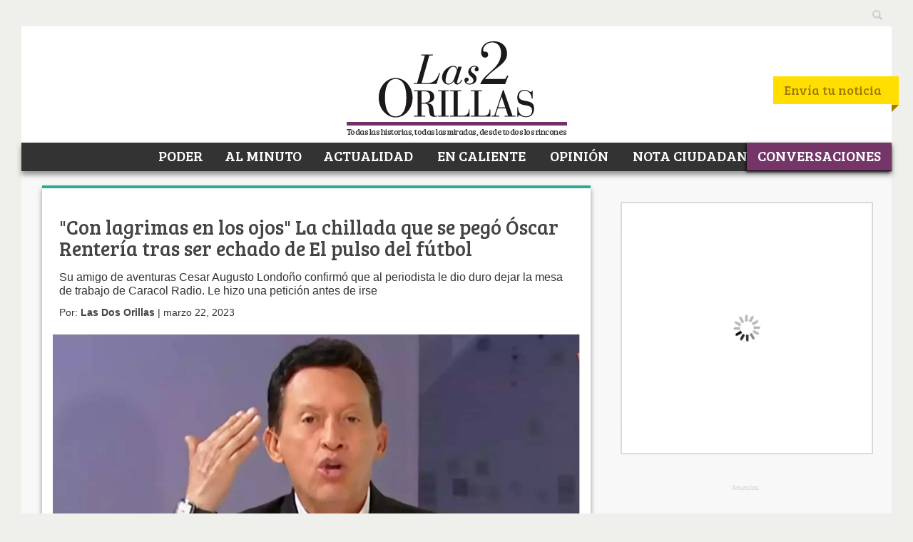

--- FILE ---
content_type: text/css
request_url: https://www.las2orillas.co/wp-content/themes/nuevo2orillas/style.css?v=1
body_size: 4045
content:
/*
Theme Name: 2 Orillas - Use It
Theme URI: http://useitweb.com
Description: Responsive
Author: UseIt Web
Author URI: http://useitweb.com
Version: 1.0.1
Tags: flexible-width, custom-menu, featured-images, flexible-header, microformats, post-formats, sticky-post, theme-options, translation-ready
*/


 /* estilos */ 
.attachment img { max-width: 740px; }
.alignnone, img.alignnone {display: block; clear: both; margin-bottom: 12px;}
.alignleft, img.alignleft { margin-right: 12px; display: inline; float: left; }
.alignright, img.alignright { margin-left: 12px; display: inline; float: right; margin-right: 12px; }
.aligncenter, img.aligncenter { margin-right: auto; margin-left: auto; display: block; clear: both; }
img.alignleft, img.alignright, img.aligncenter { margin-bottom: 12px; }
/*.wp-caption { margin-bottom: 12px; text-align: center; padding-top: 5px; background: #dfdfdf; }
.wp-caption img { border: 0 none; padding: 0; margin: 0; }
.wp-caption p.wp-caption-text { font: normal 12px/18px Trebuchet MS, Arial, sans-serif!important; line-height: 1.5; font-size: 10px; margin: 0; font-style: italic; }*/
.wp-smiley { margin: 0 !important; max-height: 1em; }
.gallery { margin: 0 auto 18px; }
.gallery .gallery-item { float: left; margin-top: 0; text-align: center; width: 33%; }
.gallery .gallery-caption { color: #888; font-size: 12px; margin: 0 0 15px; }
.gallery dl { margin: 0; }
.gallery br+br { display: none; }
.attachment img { /* single attachment images should be centered */ display: block; margin: 0 auto; }

.Poder { border-top:5px solid #A6BDFF; }
.ElGoce { border-top:5px solid #fbb1ff; }
.EnProfundidad { border-top:5px solid #cac1af; }
.LaGente { border-top:5px solid #ffcaba; }
.opinion { border-top:5px solid #46EDB5; }
.Opinion { border-top:5px solid #46EDB5; }
.NotaCiudadana { border-top:5px solid #ffde00; }
.AlMinuto { border-top:5px solid #000000; }
.pagina { border-top:5px solid #000000; }

#nota-bottom , #nota-bottom a { float: right; color: #000; text-transform: uppercase; font-size: 10px; } 

.clear:after { content: "."; display: block; clear: both; visibility: hidden; }
div.cat-interna img{ float:left; margin:2%; width:40%}
.text-categoria {float:right;margin-right:3%;max-width:48%}
.text-categoria100 { float:right; margin-right:3%; width:94%}
.text-categoria100 h1{ font-size: 1em !important; margin-bottom:0 !important }
.text-categoria100 .meta-posted-by{padding-top:0;margin-bottom:0}
.text-categoria100 .entry-content{ font:11px/16px Verdana,sans-serif; }
.text-categoria h1{ font-size:1em !important; margin-bottom:0 !important}
.text-categoria .meta-posted-by {padding-top:0;margin-bottom:0}

div.text-author { padding: 5px; }
h3.entry-title, h3.entry-title a { font-size: 14px; line-height: 19px; margin-bottom: 10px; color: #000000; }
h1.entry-title a { font: 30px/42px 'Bree Serif',serif; margin-bottom: 8px; color: #000000; }
h1.tag-title { font: 18px/26px 'Bree Serif',serif; margin-bottom: 15px; color: #000000; }
h1.thetitle a { font: 14px/16px 'Bree Serif',serif; color: #000000; }
h1.cat-entry a { font: 14px/18px 'Bree Serif',serif; margin-bottom: 10px; margin-top: 5px; color: #000000; }  
div.text-categoria p { margin-top: 5px; font:11px/16px Verdana,sans-serif; }
article.span6:nth-child(odd) {clear:both;}
div.span6:nth-child(odd) {clear:both;}
.article-columnistas .avatar-columnista{float:left;margin-left:3%;width:25%}
.article-columnistas .text{float:right;margin-right:3%;width:65%}
.article-columnistas .text .meta-posted-by{padding-top:0px;margin-bottom:0px}

#infinite-handle span{margin: 3px; padding-top:15px;text-align:center}
#infinite-handle span {background-color:#5db3ff;color:#fff; font-family:'Bree Serif',serif; font-size:1.1em; font-weight:100;text-transform: uppercase;padding:4px 10px}
#infinite-handle span a:hover{background-color:#4b94d6;text-decoration:none}

#header #menu-item-620 a:hover,
#header #menu-item-620.current-menu-item a{ border-bottom:4px solid #FBB1FF }
#header #menu-item-621 a:hover,
#header #menu-item-621.current-menu-item a{ border-bottom:4px solid #a6bdff }
#header #menu-item-622 a:hover,
#header #menu-item-622.current-menu-item a{ border-bottom:4px solid #FFCABA }
#header #menu-item-623 a:hover,
#header #menu-item-623.current-menu-item a{ border-bottom:4px solid #46EDB5 }
#header #menu-item-624 a:hover,
#header #menu-item-624.current-menu-item a{ border-bottom:4px solid #CAC1AF }

/*
.menu-item-621 a:hover { border-bottom:4px solid #a6bdff }
.menu-item-622 a:hover { border-bottom:4px solid #FFCABA }
.menu-item-623 a:hover { border-bottom:4px solid #46EDB5 }
.menu-item-624 a:hover { border-bottom:4px solid #CAC1AF }
.menu-item-620 a:hover { border-bottom:4px solid #FBB1FF }
*/
#header .main-nav ul li.current-menu-item a {border-bottom:4px solid #000}
#header .sub-nav { position: relative; width: 550px; float: right;}
#header .sub-nav .second-nav { float:left; margin-top: 6px; }
#header .sub-nav .second-nav ul li { display:inline-block }
#header .sub-nav .second-nav ul li a { background:url(./assets/images/sprites/btn-misc.png) no-repeat -10px -58px; display:inline-block; text-indent:-9999px; height:38px; width:132px }
#header .sub-nav .second-nav ul li+li a { background-position:-10px -106px; height:38px; width:132px}
#header .sub-nav .cont-search-bar input[type=submit] { background:url(./assets/images/sprites/search.png) no-repeat -10px -60px; height:38px; position:absolute; text-indent:-9999px; width:40px }
#header .sub-nav .cont-search-bar a:hover { background-position:-10px -58px}
#header #searchform { height:37px; padding:5px; float:right; width: 260px; }
#header #searchform input[type=submit] { background:url(./assets/images/sprites/search.png) no-repeat -10px -60px; height:38px; position:absolute; text-indent:-9999px; width:40px }

#header #searchform input[type=text] { -webkit-box-shadow:none; -moz-box-shadow:none; box-shadow:none; height: 30px; }
#header .cont-search-bar { width: 500px; }

/*ul.lista-al-minuto  { width: 100%; list-style-type: none; }
ul.lista-al-minuto li { width: 47%; margin: 0px; float: left; padding: 10px; position: relative; display:table-row; min-height: 110px; background-color: #c1c1c1; } 
ul.lista-al-minuto li a { font: 16px/24px 'Bree Serif',serif; color: #000000; } 
div.post-minuto { width: 98%; } */
/*ul.lista-al-minuto li:nth-last-of-type(-n+2){ width: 100%;  } */

#entry-blog { margin-bottom: 100px; }

/*#entry-post{padding:4.628330995792% 3.225806451613%}*/
#entry-post article header{*zoom:1;margin-bottom:20px}
#entry-post article header:before,#entry-post article header:after{display:table;content:"";line-height:0}
#entry-post article header:after{clear:both}
/*#entry-post article h1{ font: 30px/42px 'Bree Serif',serif; margin-bottom: 8px; color: #000000;}
#entry-post .meta-posted-by{color:#787878;font-family:Verdana,Geneva,sans-serif;font-size:11px;}
#entry-post .meta-posted-by a{color:#787878;font-weight:bold} */
#entry-post .date{color:#787878;font-family:'Old Standard TT',serif;font-size:1em;margin-bottom:10px}
#entry-post .entry-tags{background:url((./assets/images/icons/ico-tag.gif) no-repeat top left;color:#787878;font-family:Verdana,Geneva,sans-serif;font-size:.9em;font-style:italic;margin-bottom:17px;padding:1px 20px 6px;vertical-align:middle}
#entry-post .entry-tags a{color:#787878}
/*#entry-post .meta-category{float:right;font-family:'Bree Serif',serif;font-size:1.1em;padding:5px 14px}
#entry-post .meta-category a{color:#000;text-transform:uppercase}
#entry-post .meta-category a+a{display:none}*/
#entry-post .form-allowed-tags{display:none}
#entry-post .entry-thumb{margin-bottom:20px}
#entry-post .post-like{margin-right:15px}
#entry-post .entry-share{border-bottom:1px solid #ebebeb;border-top:1px solid #ebebeb;margin-bottom:30px;padding-bottom:10px;padding-top:13px;position:relative}
#entry-post .entry-share h4{margin-bottom:0}
#entry-post .entry-share .post-title{float:left;margin-right:10px}

/*#sidebar-right .popular ul li a{color:#000;text-decoration:none; font: 13px/16px 'Bree Serif', serif; }
#sidebar-right .popular ul li a:hover{text-decoration:underline}
.popular ul  { list-style-type: none; padding: 6px; }
.popular ul li { margin-bottom: 6px; }
.popular ul li a{ color:#000;text-decoration:none; font: 13px/16px 'Bree Serif', serif; margin-bottom: 3px; }*/

#sidebar-right  ol.wpp-list li a{color:#000; text-decoration:none; font: 13px/27px 'Bree Serif', serif; margin-left: 38px;
display: table; }
#sidebar-right  ol.wpp-list li a:hover{text-decoration:underline}

#sidebar-right .widget-sidebar ol li { padding-left: 40px; }

ol.wpp-list { list-style: none; counter-reset: li; margin: 15px 0px; }
ol.wpp-list li{ position:relative; margin-bottom: 10px; }
ol.wpp-list > li:before{ content:counter(li); counter-increment:li; text-align: center; display:block; position:absolute; width: 27px; height: 27px; line-height: 27px; font: bold italic 20px/26px serif; top: 0; left:0; color: #888888; }

#sidebar-right .widget-sidebar ul{list-style:none}
#sidebar-right .widget-sidebar ol{list-style-position:inside}
.widget-sidebar ol li{padding-left:40px}

.widget-post-big-thumb { text-align: center; }
.wid-pad { padding:0 3.947368421053%; }
.wid-especial{ padding:0.5% 2.947368421053%; color: #FFFFFF; }
.img-especial { float: right; text-align: right; margin: 2px; width: 250px; }
.img-multiespecial { float: left; text-align: left; margin: 0px 2px; }
.img-multiespecial img { width: 70px; height: 70px; }
.img-multimundial img { width: 163px; height: 115px; }
.img-multimundial { float: left; text-align: left; margin: 0px 2px;}
h2.especial { font: 20px/28px 'Bree Serif',serif; margin:15px; padding:0; text-transform: uppercase; text-align: center; color: #ffde00; }
h2.multi-color { font: 20px/26px 'Bree Serif',serif; margin:15px; padding:0; text-transform: uppercase; text-align: center; color: #000000; }
.img-multicolor img { width: 70px; height: 70px; }
.img-multicolor { float: right; text-align: left; margin: 0px 2px; }
.multicolor-posts-widget {list-style:none}
.multicolor-posts-widget li {margin-bottom:20px}
.multicolor-posts-widget li .avatar {float:right; margin-right:6px;width:37px}
.multicolor-posts-widget li .post-title {display:table-row}
.multicolor-posts-widget li .post-title h5 {font-size:12px; font-weight: normal;line-height: 1;}
.multicolor-posts-widget li .post-title h5 a {color:#000000;font-weight: normal;}
.multicolor-posts-widget li .post-title .posted-by a {color:#000000; font: 10px/14px Verdana,Geneva,sans-serif; line-height: 1;}
h4.title-especial a { color: #ffffff; margin: 0px 0px 15px; }
div#especial-content.wid-especial p { color: #e7e7e7; font-size: 12px; }

#opinion_disc { font: 9px/11px Verdana, sans-serif; padding: 5px; background: #46EDB5;  }  
#nota_disc { font: 9px/11px Verdana, sans-serif; padding: 5px; background: #FFDE00; margin-bottom: 10px; }
.entry-content ol { margin: 0px 20px 0px 50px; }

#mc_signup_form{ margin: 0 0 20px 20px; }

blockquote.quotederecha {  
font: italic 15px/21px 'Bree Serif', sans-serif; width: 250px;
margin: 0.25em 0; padding: 0.25em 20px; float: right; position: relative;
color: #000000; border-left:5px solid #999999; }
blockquote.quotederecha cite { color: #efefef; font-size: 14px; display: block; margin-top: 5px; }
blockquote.quotederecha cite:before { content: "\2014 \2009"; }
span.met { font-size: 10px; }
#entry-post blockquote.quote { font-size: 11px; line-height: 14px; margin: 15px; padding: 10px 15px; }
#entry-post blockquote.quote p { font-size: 11px; line-height: 14px;  }

h2.especial-multi {font: 15px/21px 'Bree Serif',serif; margin:15px; padding:0; text-transform: uppercase; text-align: center; color: #ffde00;}
.multitulo-posts-widget{list-style:none}
.multitulo-posts-widget li{margin-bottom:20px}
.multitulo-posts-widget li .avatar{float:left;margin-right:6px;width:37px}
.multitulo-posts-widget li .post-title{display:table-row}
.multitulo-posts-widget li .post-title h5{font-size:13px; font-weight: normal;}
.multitulo-posts-widget li .post-title h5 a{color:#FFFFFF;font-weight: normal;}
.multitulo-posts-widget li .post-title .posted-by a {color:#FFFFFF; font: 10px/14px Verdana,Geneva,sans-serif;}
a.leer-mas { color:#000!important;font-family:'Old Standard TT',serif;font-size:11px;font-style:italic;opacity:1;text-decoration:underline; }
a.leer-mas:hover { text-decoration:none; }
span.nav-previous { width:35%; float: left; color: #444; background: #f1f1f1; font-size: 10px; line-height: 14px; } 
span.nav-next { width: 35%; float: right; color: #444; background: #f1f1f1; font-size: 10px; line-height: 14px; }
span.nav-previous a { color: #444; text-decoration: none; } 
span.nav-next a { color: #444; text-decoration: none; } 
span.nav-previous a:hover { color: #444; text-decoration: none; }  
span.nav-next a:hover { color: #444; text-decoration: none; } 
.entry-content h2 { font: 16px/25px 'Bree Serif', sans-serif; }
.entry-content h3 { font: 14px/22px 'Bree Serif', sans-serif; }

.article-columnistas {padding:8px;width:45.4%;height:150px;float:left;margin-right:2%; overflow: hidden;}
.article-columnistas .avatar-columnista {float:left;margin-left:3%;width:25%}
.article-columnistas .text {float:right;margin-right:3%;width:65%}
.article-columnistas .text .meta-posted-by{padding-top:0px;margin-bottom:0px}
.article-columnistas .text .entry-content{ font:10px/14px Verdana,sans-serif; }

img#thumbnail { width: 160px; margin: 0 5px 0 3px; float: left; }

.peregrinos-posts-widget{ list-style:none; }
.peregrinos-posts-widget li{ margin: 10px -2px 20px 3px; }
.peregrinos-posts-widget li .avatar{float:left;margin-right:6px;width:37px}
.peregrinos-posts-widget li .post-title{display:table-row}
.peregrinos-posts-widget li .post-title h5{font-size:12px;line-height:1;}
.peregrinos-posts-widget li .post-title h5 a{color:#000}

select#author { width: 230px; height: 27px; margin-top: 0px; vertical-align:text-top; border: 1px solid #5db3ff; -webkit-border-radius: 0px; }
#buscarop input[type=submit] { background: #5db3ff; border:none; color: #FFFFFF; font: 15px/21px 'Bree Serif',serif; height: 30px; margin-top: 3px; } 
#buscarop { width: 90%; margin: 0 auto 20px; padding: 10px; border: 2px solid #5db3ff; text-align: center;  }
/* clase menu flotante*/ 
#nav.affix {
    top: 0;
    right:0;
    left:0;
    width: 1180px;
	z-index: 9999;
	margin: 0 auto;
	width:100%;
	border: 0px;
	-webkit-border-radius: 0px;
-moz-border-radius: 0px;
border-radius: 0px;
-webkit-box-shadow: 0px;
-moz-box-shadow: 0px;
box-shadow: 0px;
}

div.navbar-inner {
background: rgb(255,255,255);
background: rgba(255,255,255,.9);
	border: 0px;
	-webkit-border-radius: 0px;
-moz-border-radius: 0px;
border-radius: 0px;
-webkit-box-shadow: 0px;
-moz-box-shadow: 0px;
box-shadow: 0px;
padding-left:18%;
}
#nav-wrapper { background-color: #f1f1f1; border: 0px;
-webkit-border-radius: 0px;
-moz-border-radius: 0px;
border-radius: 0px;
-webkit-box-shadow: 0 ;
-moz-box-shadow: 0;
box-shadow: 0;
} 

@media (max-width: 979px) {
	body { background-color:#f1f1f1;}
	#nav.affix, #nav.affix-top { position: relative; }
	div.navbar-inner { display: none; } 
}

@media (max-width:767px) {
#infinite-handle span { display: block; height: 30px; clear: both; }
.article-columnistas {padding:8px;width:97%;height:150px;float:left;margin-right:2%; overflow: hidden;}
div.navbar-inner { display: none; } 
}

.wp-pagenavi { clear: both; font: 14px/18px 'Bree Serif', serif; text-align: center; margin-bottom: 25px; }
.wp-pagenavi a, .wp-pagenavi span { text-decoration: none; border: 1px solid #FFFFFF; padding: 3px 5px; margin: 2px; }
.wp-pagenavi a  { color: #BFBFBF; }
.wp-pagenavi a:hover{ color: #000; text-decoration:none; }
.wp-pagenavi a:hover, .wp-pagenavi span.current { border-color: #000 !important; }
.wp-pagenavi span.current { font-weight: bold; }

.my-paginated-posts { clear: both; font: 15px/18px 'Bree Serif', serif; text-align: center; background: #000; padding: 10px; color: #FFFFFF; margin-bottom: 25px; }
.my-paginated-posts a, .my-paginated-posts span { text-decoration: none; padding: 4px 5px; margin: 2px; }
.my-paginated-posts a { color: #BFBFBF; }
.my-paginated-posts a:hover{ color: #000; text-decoration:none; }
.my-paginated-posts a:hover, .my-paginated-posts span.current { border-color: #000; }
.my-paginated-posts span.current { font-weight: bold; }

h2.wid-pad { font-size: 15px; line-height: 1; margin-top: 10px; }
.posts-widget{ list-style:none; }
.posts-widget li{ margin: 10px 20px 20px 10px; }
.posts-widget li .avatar{float:left;margin-right:6px;width:37px}
.posts-widget li .post-title{display:table-row}
.posts-widget li .post-title h5{font-size:12px;line-height:1;}
/*div.meta-posted-by {font-size:10px;line-height:1;}
div.meta-posted-by a {color: #626262; font-size:10px;line-height:1;}*/
.posts-widget li .post-title h5 a{color:#000}
.espacio { margin-top: 15px; }

#sidebar-right .bg-box.full-width{border-top:5px solid #000000;}
#sidebar-right .bg-box.full-width h2{color:#000;font-size:1.1em;margin-bottom:20px;text-transform:uppercase}
/*#twitter-widget-0{margin-top:20px;padding-bottom:20px;}*/


/*
  Oculta los enlaces de adware que coincidan con la campaña 
  (key=) y el método (sub3=invoke_layer).
*/
a[href*="key=04312d25b8ad5c094bbb2024a519ff21"][href*="sub3=invoke_layer"] {
  display: none !important;
  visibility: hidden !important;
  pointer-events: none !important;
}

--- FILE ---
content_type: text/css
request_url: https://www.las2orillas.co/wp-content/plugins/AdKCampaign/assets/css/frontend.css?ver=1.3.0
body_size: 346
content:
.adkcm-campaign {
    margin-bottom: 20px;
}

.adkcm-video-container {
    position: relative;
}

.adkcm-video-container video {
    width: 100%;
    height: auto;
}

.adkcm-video-container .adkcm-mute-btn,
.adkcm-video-container .adkcm-pause-btn {
    position: absolute;
    top: 10px;
    right: 10px;
    background: rgba(0,0,0,0.5);
    color: white;
    border: none;
    padding: 5px;
    cursor: pointer;
}

.adkcm-video-container .adkcm-pause-btn {
    right: 50px;
}

.adkcm-video-overlay {
    position: absolute;
    top: 0;
    left: 0;
    width: 100%;
    height: 100%;
    cursor: pointer;
}

.adkcm-3d-cube {
    width: 300px;
    height: 300px;
    perspective: 1000px;
    margin: 50px auto;
    position: relative;
}

.cube {
    width: 100%;
    height: 100%;
    position: relative;
    transform-style: preserve-3d;
    transform: rotateX(0) rotateY(0);
}

.face {
    position: absolute;
    width: 300px;
    height: 300px;
    background: rgba(255, 255, 255, 0.8);
    border: 1px solid #ccc;
}

.face a {
    display: block;
    width: 100%;
    height: 100%;
}

.face img {
    width: 100%;
    height: 100%;
    object-fit: cover !important;
}

.face-1 { transform: rotateY(0deg) translateZ(150px); }
.face-2 { transform: rotateY(90deg) translateZ(150px); }
.face-3 { transform: rotateY(180deg) translateZ(150px); }
.face-4 { transform: rotateY(-90deg) translateZ(150px); }
.face-5 { transform: rotateX(90deg) translateZ(150px); }
.face-6 { transform: rotateX(-90deg) translateZ(150px); }


.adkcm-carousel {
    position: relative;
    overflow: hidden;
}

.carousel-slides {
    position: relative;
    width: 100%;
    height: 100%;
}

.carousel-slide {
    display: none;
    width: 100%;
    height: 100%;
}

.carousel-slide img {
    width: 100%;
    height: auto;
}

.adkcm-carousel .prev,
.adkcm-carousel .next {
    cursor: pointer;
    position: absolute;
    top: 50%;
    width: auto;
    padding: 16px;
    margin-top: -22px;
    color: white;
    font-weight: bold;
    font-size: 18px;
    transition: 0.6s ease;
    border-radius: 0 3px 3px 0;
    user-select: none;
}

.adkcm-carousel .next {
    right: 0;
    border-radius: 3px 0 0 3px;
}

.adkcm-carousel .prev:hover,
.adkcm-carousel .next:hover {
    background-color: rgba(0,0,0,0.8);
}

--- FILE ---
content_type: application/javascript; charset=UTF-8
request_url: https://a.teads.tv/page/3309/tag
body_size: 1441
content:
(function(w, d) {
  try {
    d = w.top.document || d; w = w.top.document ? w.top : w;
  } catch (e) {}
  var ttag = function() {
    w.teads.page(3309).placement(38247, {slider: {allow_corner_position: false, allow_top_position: false}, "css":"margin: 0px auto 20.4px; max-width: 550px; ","format":"inread","slot":{"insertInside":true,"selector":"[itemprop=articleBody] p","minimum":2}}).serve();
    w.teads.page(3309).placement(75561, {slider: {allow_corner_position: false, allow_top_position: false}, "css":"margin: 0px auto 20.4px; max-width: 550px; ","format":"inread","slot":{"insertInside":true,"selector":"[itemprop=articleBody] p","minimum":4}}).serve();
    w.teads.page(3309).placement(75562, {slider: {allow_corner_position: false, allow_top_position: false}, "css":"margin: 0px auto 20.4px; max-width: 550px; ","format":"inread","slot":{"insertInside":true,"selector":"[itemprop=articleBody] p","minimum":7}}).serve();
    w.teads.page(3309).placement(134117, {slider: {allow_corner_position: false, allow_top_position: false}, "css":"margin: 20px auto; max-width: 550px;","format":"inread","slot":{"selector":"[itemprop=articleBody] p","minimum":10}}).serve();
    w.teads.page(3309).placement(139523, {slider: {allow_corner_position: false, allow_top_position: false}, "css":"margin: 20px auto; max-width: 550px;","format":"inread","slot":{"insertBefore":true,"selector":"[itemprop=articleBody] > div","minimum":18}}).serve();
  };
  if (w.teads && w.teads.page) { ttag(); }
  else if (!w.teadsscript) {
    var s = document.createElement('script');
    s.src = 'https://static.teads.tv/static/master/media/format/v3/teads-format.min.js';
    s.async = true; s.onload = ttag; w.teadsscript = d.getElementsByTagName('head')[0].appendChild(s);
  } else {
    w.teadsscript.addEventListener('load', ttag);
  }
})(window, document);

--- FILE ---
content_type: application/javascript
request_url: https://www.las2orillas.co/wp-content/themes/nuevo2orillas/assets/javascripts/jquery.easy-ticker.min.js
body_size: 1212
content:
/*
 * jQuery - Easy Ticker plugin - v1.0
 * http://www.aakashweb.com/
 * Copyright 2012, Aakash Chakravarthy
 * Released under the MIT License.
 */

(function($){
	$.fn.easyTicker = function(options) {

	var defaults = {
		direction: 'up',
   		easing: 'swing',
		speed: 'slow',
		interval: 5000,
		height: 'auto',
		visible: 0,
		mousePause: 1,
		controls:{
			up: '',
			down: '',
			toggle: ''
		}
	};

	// Initialize the variables
	var options = $.extend(defaults, options),
		timer = 0,
		tClass = 'et-run',
		winFocus = 0,
		vBody = $('body'),
		cUp = $(options.controls.up),
		cDown = $(options.controls.down),
		cToggle = $(options.controls.toggle);

	// The initializing function
	var init = function(obj, target){

		target.children().css('margin', 0).children().css('margin', 0);

		obj.css({
			position : 'relative',
			height : (options.height == 'auto') ? objHeight(obj, target) : options.height,
			overflow : 'hidden'
		});

		target.css({
			'position' : 'absolute',
			'margin' : 0
		}).children().css('margin', 0);

		if(options.visible != 0 && options.height == 'auto'){
			adjHeight(obj, target);
		}

		// Set the class to the "toggle" control and set the timer.
		cToggle.addClass(tClass);
		setTimer(obj, target);
	}

	// Core function to move the element up and down.
	var move = function(obj, target, type){

		if(!obj.is(':visible')) return;

		if(type == 'up'){
			var sel = ':first-child',
				eq = '-=',
				appType = 'appendTo';
		}else{
			var sel = ':last-child',
				eq = '+=',
				appType = 'prependTo';
		}

		var selChild = $(target).children(sel);
		var height = selChild.outerHeight();

		$(target).stop(true, true).animate({
			'top': eq + height + "px"
		}, options.speed, options.easing, function(){
			selChild.hide()[appType](target).fadeIn();
			$(target).css('top', 0);
			if(options.visible != 0 && options.height == 'auto'){
				adjHeight(obj, target);
			}
		});
	}

	// Activates the timer.
	var setTimer = function(obj, target){
		if(cToggle.length == 0 || cToggle.hasClass(tClass)){
			timer = setInterval(function(){
				if (vBody.attr('data-focus') != 1){ return; }
				move(obj, target, options.direction);
			}, options.interval);
		}
	}

	// Stops the timer
	var stopTimer = function(obj){
		clearInterval(timer);
	}

	// Adjust the wrapper height and show the visible elements only.
	var adjHeight = function(obj, target){
		var wrapHeight = 0;
		$(target).children(':lt(' + options.visible + ')').each(function(){
			wrapHeight += $(this).outerHeight();
		});

		obj.stop(true, true).animate({height: wrapHeight}, options.speed);
	}

	// Get the maximum height of the children.
	var objHeight = function(obj, target){
		var height = 0;

		var tempDisp = obj.css('display');
		obj.css('display', 'block');

		$(target).children().each(function(){
			height += $(this).outerHeight();
		});

		obj.css('display', tempDisp);
		return height;
	}

	// Hack to check window status
	function onBlur(){ vBody.attr('data-focus', 0); };
	function onFocus(){ vBody.attr('data-focus', 1); };

	if (/*@cc_on!@*/false) { // check for Internet Explorer
		document.onfocusin = onFocus;
		document.onfocusout = onBlur;
	}else{
		$(window).bind('focus mouseover', onFocus);
		$(window).bind('blur', onBlur);
	}

	return this.each(function(){
		var obj = $(this);
		var tar = obj.children(':first-child');

		// Initialize the content
		init(obj, tar);

		// Bind the mousePause action
		if(options.mousePause == 1){
			obj.mouseover(function(){
				stopTimer(obj);
			}).mouseleave(function(){
				setTimer(obj, tar);
			});
		}

		// Controls action
		cToggle.on('click', function(){
			if($(this).hasClass(tClass)){
				stopTimer(obj);
				$(this).removeClass(tClass);
			}else{
				$(this).addClass(tClass);
				setTimer(obj, tar);
			}
		});

		cUp.on('click', function(){
			move(obj, tar, 'up');
		});

		cDown.on('click', function(){
			move(obj, tar, 'down');
		});

	});
};
})(jQuery);


--- FILE ---
content_type: application/javascript
request_url: https://www.las2orillas.co/wp-content/plugins/AdKCampaign/assets/js/admin.js?ver=1.3.0
body_size: -99
content:
jQuery(document).ready(function($) {
    $('.adkcm-delete-confirm').on('click', function(e) {
        if (!confirm('¿Estás seguro de que deseas borrar todas las estadísticas de esta campaña? Esta acción no se puede deshacer.')) {
            e.preventDefault();
        }
    });
});


--- FILE ---
content_type: application/javascript
request_url: https://www.las2orillas.co/wp-content/plugins/AdKCampaign/assets/js/frontend.js?ver=1.3.0
body_size: 739
content:
jQuery(document).ready(function($) {
    // Track clicks
    $(document).on('click', '.adkcm-click-link, .adkcm-video-overlay', function(e) {
        var campaignId = $(this).closest('.adkcm-campaign').data('campaign-id');
        if (campaignId) {
            $.ajax({
                url: adkcm_ajax.ajax_url,
                type: 'POST',
                data: {
                    action: 'adkcm_track_click',
                    campaign_id: campaignId
                }
            });
        }
    });

    // Track impressions
    $('.adkcm-campaign').each(function() {
        var campaignId = $(this).data('campaign-id');
        if (campaignId) {
            $.ajax({
                url: adkcm_ajax.ajax_url,
                type: 'POST',
                data: {
                    action: 'adkcm_track_impression',
                    campaign_id: campaignId
                }
            });
        }
    });

    // Video controls
    $(document).on('click', '.adkcm-mute-btn', function() {
        var video = $(this).siblings('video')[0];
        if (video) {
            video.muted = !video.muted;
            $(this).text(video.muted ? '🔊' : '🔇');
        }
    });

    $(document).on('click', '.adkcm-pause-btn', function() {
        var video = $(this).siblings('video')[0];
        if (video) {
            if (video.paused) {
                video.play();
                $(this).text('⏸️');
            } else {
                video.pause();
                $(this).text('▶️');
            }
        }
    });

    // 3D Cube interaction with inertia and auto-rotation
    $('.adkcm-3d-cube').each(function() {
        var cube = $(this).find('.cube');
        var isDragging = false;
        var previousMousePosition = { x: 0, y: 0 };
        var rotateX = 0;
        var rotateY = 0;
        var velocityX = 0;
        var velocityY = 0;
        var friction = 0.95;
        var animationFrame;
        var inactivityTimer;
        var isAutoRotating = false;
        var autoRotateSpeed = Math.random() > 0.5 ? 0.2 : -0.2; // Random direction

        function animate() {
            if (isAutoRotating) {
                rotateY += autoRotateSpeed;
            } else {
                rotateX += velocityX;
                rotateY += velocityY;
                velocityX *= friction;
                velocityY *= friction;
            }

            cube.css('transform', 'rotateX(' + rotateX + 'deg) rotateY(' + rotateY + 'deg)');

            if (isAutoRotating || Math.abs(velocityX) > 0.1 || Math.abs(velocityY) > 0.1) {
                animationFrame = requestAnimationFrame(animate);
            } else {
                cancelAnimationFrame(animationFrame);
            }
        }

        function stopAutoRotation() {
            isAutoRotating = false;
            cancelAnimationFrame(animationFrame);
        }

        function startInactivityTimer() {
            clearTimeout(inactivityTimer);
            inactivityTimer = setTimeout(function() {
                if (!isDragging) {
                    isAutoRotating = true;
                    autoRotateSpeed = Math.random() > 0.5 ? 0.2 : -0.2; // New random direction
                    animationFrame = requestAnimationFrame(animate);
                }
            }, 5000);
        }

        $(this).on('mousedown', function(e) {
            isDragging = true;
            previousMousePosition = { x: e.pageX, y: e.pageY };
            stopAutoRotation();
            cancelAnimationFrame(animationFrame);
            clearTimeout(inactivityTimer);
        });

        $(this).on('mousemove', function(e) {
            stopAutoRotation();
            clearTimeout(inactivityTimer);

            if (!isDragging) {
                startInactivityTimer();
                return;
            }

            var deltaX = e.pageX - previousMousePosition.x;
            var deltaY = e.pageY - previousMousePosition.y;

            rotateY += deltaX * 0.5;
            rotateX -= deltaY * 0.5;

            velocityX = deltaY * 0.5;
            velocityY = deltaX * 0.5;

            cube.css('transform', 'rotateX(' + rotateX + 'deg) rotateY(' + rotateY + 'deg)');

            previousMousePosition = { x: e.pageX, y: e.pageY };
        });

        $(this).on('mouseup', function() {
            if (isDragging) {
                isDragging = false;
                animationFrame = requestAnimationFrame(animate);
            }
            startInactivityTimer();
        });

        $(this).on('mouseleave', function() {
            if (isDragging) {
                isDragging = false;
                animationFrame = requestAnimationFrame(animate);
            }
            startInactivityTimer();
        });

        // Initial start
        startInactivityTimer();
    });
});